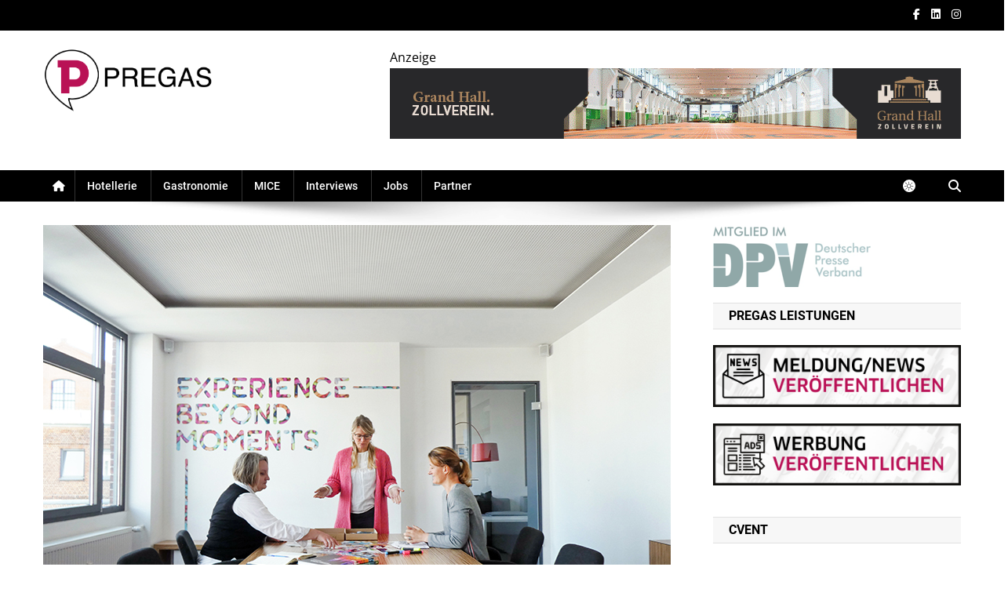

--- FILE ---
content_type: text/html; charset=utf-8
request_url: https://www.google.com/recaptcha/api2/aframe
body_size: 266
content:
<!DOCTYPE HTML><html><head><meta http-equiv="content-type" content="text/html; charset=UTF-8"></head><body><script nonce="sZC5HFN3Gpk_DgOFd1sv0Q">/** Anti-fraud and anti-abuse applications only. See google.com/recaptcha */ try{var clients={'sodar':'https://pagead2.googlesyndication.com/pagead/sodar?'};window.addEventListener("message",function(a){try{if(a.source===window.parent){var b=JSON.parse(a.data);var c=clients[b['id']];if(c){var d=document.createElement('img');d.src=c+b['params']+'&rc='+(localStorage.getItem("rc::a")?sessionStorage.getItem("rc::b"):"");window.document.body.appendChild(d);sessionStorage.setItem("rc::e",parseInt(sessionStorage.getItem("rc::e")||0)+1);localStorage.setItem("rc::h",'1767447175744');}}}catch(b){}});window.parent.postMessage("_grecaptcha_ready", "*");}catch(b){}</script></body></html>